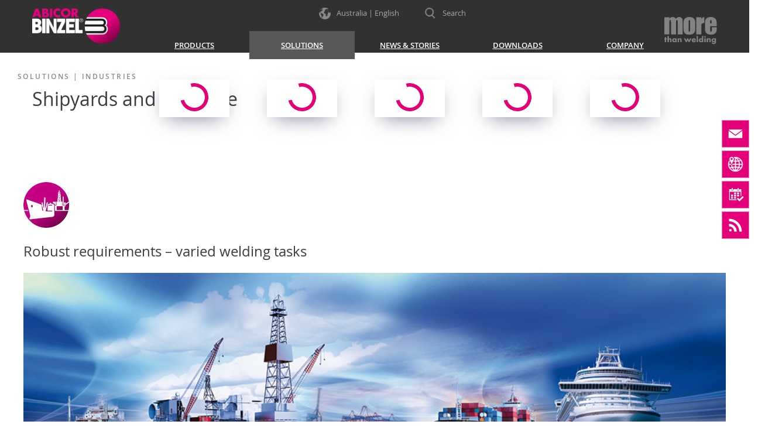

--- FILE ---
content_type: text/html; charset=UTF-8
request_url: https://www.binzel-abicor.com/AU/eng/solutions/industries/shipyards-and-offshore/
body_size: 9680
content:
<!DOCTYPE HTML>
<html lang="en">
<head>
<meta charset="utf-8"/>
<title>Shipyards and Offshore</title>
<meta name="viewport" content="width=device-width, initial-scale=1"/>
<meta http-equiv="X-UA-Compatible" content="IE=edge">
<meta name="robots" content="index,follow"/>
<meta name="robots" content="noodp"/>
<meta name="revisit-after" content="5 days"/>
<meta name="description" content=""/>
<meta name="keywords" content=""/>
<meta property="og:url" content="https://www.binzel-abicor.com/AU/eng/solutions/industries/shipyards-and-offshore/"/>
<meta property="og:type" content="website"/>
<meta property="og:title" content="Shipyards and Offshore"/>
<meta property="og:description" content=""/>
<meta property="og:image" content="https://www.binzel-abicor.com/uploads/Layout/Industries/Pictures/ABI_compo_Shipyard_Offshore_1000px.jpg"/>
<meta property="og:image:width" content="1000"/>
<meta property="og:image:height" content="500"/>
<meta name="facebook-domain-verification" content="7scpdm3xujmqis1o66i5h2aepu7pml" />
<link rel="canonical" href="https://www.binzel-abicor.com/AU/eng/solutions/industries/shipyards-and-offshore/"/>
<link rel="alternate" hreflang="en-AU" href="https://www.binzel-abicor.com/AU/eng/solutions/industries/shipyards-and-offshore/"/>
<link rel="alternate" hreflang="fr-BE" href="https://www.binzel-abicor.com/BE/fre/solutions/industries/shipyards-and-offshore/"/>
<link rel="alternate" hreflang="nl-BE" href="https://www.binzel-abicor.com/BE/fla/solutions-23729/industries/shipyards-and-offshore/"/>
<link rel="alternate" hreflang="pt-BR" href="https://www.binzel-abicor.com/BR/por/solutions/industries/shipyards-and-offshore/"/>
<link rel="alternate" hreflang="bg-BG" href="https://www.binzel-abicor.com/BG/bul/solutions/industries/shipyards-and-offshore/"/>
<link rel="alternate" hreflang="zh-CN" href="https://www.binzel-abicor.com/CN/chi/solutions/industries/shipyards-and-offshore/"/>
<link rel="alternate" hreflang="cs-CZ" href="https://www.binzel-abicor.com/CZ/cze/solutions/industries/shipyards-and-offshore/"/>
<link rel="alternate" hreflang="en-DE" href="https://www.binzel-abicor.com/DE/eng/solutions/industries/shipyards-and-offshore/"/>
<link rel="alternate" hreflang="de-DE" href="https://www.binzel-abicor.com/DE/deu/loesungen/industrien/schiffbau-und-offshore/"/>
<link rel="alternate" hreflang="ka-GE" href="https://www.binzel-abicor.com/GE/geo/solutions/industries/shipyards-and-offshore/"/>
<link rel="alternate" hreflang="fr-FR" href="https://www.binzel-abicor.com/FR/fre/solutions/industries/shipyards-and-offshore/"/>
<link rel="alternate" hreflang="es-ES" href="https://www.binzel-abicor.com/ES/spa/soluciones/industries/shipyards-and-offshore/"/>
<link rel="alternate" hreflang="en-IN" href="https://www.binzel-abicor.com/IN/eng/solutions/industries/shipyards-and-offshore/"/>
<link rel="alternate" hreflang="ja-JP" href="https://www.binzel-abicor.com/JP/jpn/solutions-23684/industries/shipyards-and-offshore/"/>
<link rel="alternate" hreflang="ru-KZ" href="https://www.binzel-abicor.com/KZ/rus/solutions/industries/shipyards-and-offshore/"/>
<link rel="alternate" hreflang="hr-HR" href="https://www.binzel-abicor.com/HR/hrv/solutions/industries/shipyards-and-offshore/"/>
<link rel="alternate" hreflang="lt-LT" href="https://www.binzel-abicor.com/LT/lit/solutions/industries/shipyards-and-offshore/"/>
<link rel="alternate" hreflang="de-AT" href="https://www.binzel-abicor.com/AT/deu/loesungen/industrien/schiffsbau-und-offshore/"/>
<link rel="alternate" hreflang="es-MX" href="https://www.binzel-abicor.com/MX/spa/soluciones/industrias/shipyards-and-offshore/"/>
<link rel="alternate" hreflang="no-NO" href="https://www.binzel-abicor.com/NO/nor/solutions/industries/shipyards-and-offshore/"/>
<link rel="alternate" hreflang="pl-PL" href="https://www.binzel-abicor.com/PL/pol/solutions/industries/shipyards-and-offshore/"/>
<link rel="alternate" hreflang="ro-RO" href="https://www.binzel-abicor.com/RO/ron/solutions/industries/shipyards-and-offshore/"/>
<link rel="alternate" hreflang="sv-SE" href="https://www.binzel-abicor.com/SE/swe/solutions-23493/industries/shipyards-and-offshore/"/>
<link rel="alternate" hreflang="de-CH" href="https://www.binzel-abicor.com/CH/deu/loesungen/industrien/schiffsbau-und-offshore/"/>
<link rel="alternate" hreflang="sl-SI" href="https://www.binzel-abicor.com/SI/slv/solutions/industries/shipyards-and-offshore/"/>
<link rel="alternate" hreflang="sk-SK" href="https://www.binzel-abicor.com/SK/slo/solutions/industries/shipyards-and-offshore/"/>
<link rel="alternate" hreflang="fi-FI" href="https://www.binzel-abicor.com/FI/fin/ratkaisut-23659/industries/shipyards-and-offshore/"/>
<link rel="alternate" hreflang="ko-KR" href="https://www.binzel-abicor.com/KR/kor/solutions/industries/shipyards-and-offshore/"/>
<link rel="alternate" hreflang="tr-TR" href="https://www.binzel-abicor.com/TR/tur/solutions/industries/shipyards-and-offshore/"/>
<link rel="alternate" hreflang="uk-UA" href="https://www.binzel-abicor.com/UA/ukr/solutions/industries/shipyards-and-offshore/"/>
<link rel="alternate" hreflang="en-GB" href="https://www.binzel-abicor.com/UK/eng/solutions/industries/shipyards-and-offshore/"/>
<link rel="alternate" hreflang="en-AE" href="https://www.binzel-abicor.com/AE/eng/solutions/industries/shipyards-and-offshore/"/>
<link rel="alternate" hreflang="en-ZA" href="https://www.binzel-abicor.com/ZA/eng/solutions-20279/industries/shipyards-and-offshore/"/>
<link rel="alternate" hreflang="x-default" href="https://www.binzel-abicor.com/DE/eng/solutions/industries/shipyards-and-offshore/"/>
<link rel="shortcut icon" href="/favicon.ico" type="image/x-icon"/>
  <link rel="stylesheet" type="text/css" href="/bootstrap/dist/css/bootstrap-new.css?v=10"/>
  <link rel="stylesheet" type="text/css" href="/css/web/style-new.css?v=92" media="screen"/>
  <link rel="stylesheet" type="text/css" href="/css/web/user/general.css" media="screen"/>
  <script>
var tpl = "content", mID = "22067", cID = "26930", top_level_menu_id = "20205", lng = "au-eng", lng_org = "au-eng", server_path = "/", plugins_path = "plugins/", media_url = "https://www.binzel-abicor.com/", param_str = "tpl=content&mID=22067&cID=26930&lng=au-eng&page=-1", is_ticker = false, httpObject = null, is_mobile = 0, preview = 0, content_width = 935, content_style_name = "Content", css_dir = "css/web/", cms_dir = "cms/", opener = "index.php", site_title = encodeURIComponent(document.title), css_print_file = "print.css", show_img_links_in_lightbox = false, script_file = 'index.php', text_close = 'Schließen', captcha_not_ok = '', email_not_ok = 'Die E-Mail Adresse ist nicht im richtigen Format. Bitte überprüfen Sie Ihre Eingabe.', lng_menu_zurueck = 'Menü zurück';
var intern_login_ok = 0, login_form_menu_id = 0;
var recaptcha_err_msg  = 'You have to verify, that you are human!';
var privacy_text = '', privacy_link = '', privacy_error_text = '';
</script>
<script src="/js/jquery-2.2.4.min.js"></script>
<script src="/config/web/jslib.js"></script>
<script>var social_other_social_media_header = 'ABICOR BINZEL on other social media channels';</script>

  <!-- BEGIN Usercentrics related code -->
  <!--link rel="preconnect" href="//app.usercentrics.eu">
  <link rel="preconnect" href="//api.usercentrics.eu"-->
    <script id="usercentrics-cmp" src="https://web.cmp.usercentrics.eu/ui/loader.js" data-ruleset-id="cx0OmX0TSxQ71G" async></script>
    <!-- END Usercentrics related code -->

  
  <style>
    div#hs-eu-cookie-confirmation{display:none;}
  </style>  

  <!-- Google Consent Mode prep for Tag Manager -->
  <script type="text/javascript">
  // create dataLayer
  window.dataLayer = window.dataLayer || [];
  function gtag() {
    dataLayer.push(arguments);
  }
  // set „denied" as default for both ad and analytics storage, as well as ad_user_data and ad_personalization,
  gtag("consent", "default", {
    ad_user_data: "denied",
    ad_personalization: "denied",
    ad_storage: "denied",
    analytics_storage: "denied",
    wait_for_update: 2000 // milliseconds to wait for update
  });
  // Enable ads data redaction by default [optional]
  gtag("set", "ads_data_redaction", true);
  </script>

  <!-- Google Tag Manager binzel-abicor.com-->
  <script type="text/plain" data-usercentrics="Google Tag Manager">(function(w,d,s,l,i){w[l]=w[l]||[];w[l].push({'gtm.start':
  new Date().getTime(),event:'gtm.js'});var f=d.getElementsByTagName(s)[0],
  j=d.createElement(s),dl=l!='dataLayer'?'&l='+l:'';j.async=true;j.src=
  'https://www.googletagmanager.com/gtm.js?id='+i+dl;f.parentNode.insertBefore(j,f);
  })(window,document,'script','dataLayer','GTM-WGK8SVJ');</script>
  <!-- End Google Tag Manager -->


  <!-- Copyright (c) 2000-2023 etracker GmbH. All rights reserved. -->
  <!-- This material may not be reproduced, displayed, modified or distributed -->
  <!-- without the express prior written permission of the copyright holder. -->
  <!-- etracker tracklet 5.0 -->
  <script id="_etLoader" type="text/javascript" charset="UTF-8" data-block-cookies="true" data-secure-code="6gg6pm" src="//code.etracker.com/code/e.js" async></script>
  <!-- etracker tracklet 5.0 end -->
  
  <!-- eTracker Cookie Consent -->
  <script>
    var _etrackerOnReady = typeof _etrackerOnReady === 'undefined' ? [] : _etrackerOnReady;
    function etrackerSetCookieConsent(e) {
    var data = e.data || e.detail;
      if(data && (data.event === 'consent_changed' || data.event === 'consent_status')) {
        if(data['etracker'] === true)
          _etrackerOnReady.push(function(){ _etracker.enableCookies('binzel-abicor.com') });
        else if (data['etracker'] === false)
          _etrackerOnReady.push(function(){ _etracker.disableCookies('binzel-abicor.com') });
      }
    };
    window.addEventListener('onConsentStatusChange', etrackerSetCookieConsent, false);
  </script>

  </head>
<body class="page solutions industries shipyards-and-offshore not-logged-in">

<header>

  <!-- Top area -->

  <div class="top">

    <div class="magenta-square"></div>

    <div class="inner-container">

      <div class="logo" onclick="location='https://www.binzel-abicor.com/AU/eng/'"></div>
      <div class="mtw"><a href="https://www.binzel-abicor.com/AU/eng/"><img src="/uploads/Layout/Graphics/more-than-welding.svg" title="more than welding" alt="more than welding"></a></div>

      <div class="mega-languages">
      Australia | English
      </div>

      <div class="search">
        <div id="SearchButton"><span>Search</span></div>
      </div>

    </div>

  </div>


  <!-- Navigation area -->

  <div class="bottom">

    <div class="navigation-container">
      <div class="inner-container">

        <div class="logo" onclick="location='https://www.binzel-abicor.com/AU/eng/'"></div>

        <a class="navbar-mobile-toggle" href="#mobile-menu">
          <img id="navbar-mobile-img" src="/images/icon-mobile-nav.svg" title="Navigation" alt="Mobile navigation"/>
        </a>

        <nav class="navbar yamm">

          <div id="navbar-collapse-1" class="navbar-collapse collapse">
            <ul class="nav navbar-nav"><li class="dropdown yamm-fw" style=""><a data-toggle="dropdown" class="dropdown-toggle isFolder" href="/AU/eng/products/"><span>Products</span><b class="caret"></b><i class="down-icon"></i></a><ul class="dropdown-menu"><li><div class="yamm-content menu-4963" id="menu-4963"><div class="row"><ul class="col-sm-12" style="text-align:center;"><img src="/images/icon-loading-magenta.svg" style="width:60px;" alt="" /></ul></div></div></li></ul></li>
<li class="activeFolder dropdown yamm-fw" style=""><a data-toggle="dropdown" class="dropdown-toggle firstPage isFolder" href="javascript:;"><span>Solutions</span><b class="caret"></b><i class="down-icon"></i></a><ul class="dropdown-menu"><li><div class="yamm-content menu-20205" id="menu-20205"><div class="row"><ul class="col-sm-12" style="text-align:center;"><img src="/images/icon-loading-magenta.svg" style="width:60px;" alt="" /></ul></div></div></li></ul></li>
<li class="dropdown yamm-fw" style=""><a data-toggle="dropdown" class="dropdown-toggle isFolder" href="javascript:;"><span>News &amp; Stories</span><b class="caret"></b><i class="down-icon"></i></a><ul class="dropdown-menu"><li><div class="yamm-content menu-14049" id="menu-14049"><div class="row"><ul class="col-sm-12" style="text-align:center;"><img src="/images/icon-loading-magenta.svg" style="width:60px;" alt="" /></ul></div></div></li></ul></li>
<li class="dropdown yamm-fw" style=""><a data-toggle="dropdown" class="dropdown-toggle isFolder" href="/AU/eng/downloads/"><span>Downloads</span><b class="caret"></b><i class="down-icon"></i></a><ul class="dropdown-menu"><li><div class="yamm-content menu-5096" id="menu-5096"><div class="row"><ul class="col-sm-12" style="text-align:center;"><img src="/images/icon-loading-magenta.svg" style="width:60px;" alt="" /></ul></div></div></li></ul></li>
<li class="dropdown yamm-fw" style=""><a data-toggle="dropdown" class="dropdown-toggle isFolder" href="javascript:;"><span>Company</span><b class="caret"></b><i class="down-icon"></i></a><ul class="dropdown-menu"><li><div class="yamm-content menu-4958" id="menu-4958"><div class="row"><ul class="col-sm-12" style="text-align:center;"><img src="/images/icon-loading-magenta.svg" style="width:60px;" alt="" /></ul></div></div></li></ul></li>
</ul>
          </div>

        </nav>

        <div class="xs-mega-languages"></div>

        <div id="SearchWrapper"><form id="searchform" name="searchform" action="/index.php" method="get" onsubmit="return checkSearchForm();"><div class="typeahead-container"><div class="typeahead-field"><span class="typeahead-button"><button type="submit"><i class="typeahead-search-icon"></i></button></span><span class="typeahead-query"><input id="search_exp" name="search_exp" placeholder="Keyword" value="" autocomplete="off" type="search"></span><span class="typeahead-button"><button type="button" class="search-cancel-button"><i class="typeahead-cancel-icon"></i></button></span></div></div><input type="hidden" name="search_start" value="1" /><input type="hidden" name="tpl" value="search" /><input type="hidden" name="lng" value="au-eng" /><input type="hidden" name="search_content" value="on" /><input type="hidden" name="search_content_module" value="on" /><input id="f_search_year" type="hidden" name="search_year" value="" /><input id="f_search_year_opt" type="hidden" name="search_year_opt" value="in" /></form></div>

      </div>
    </div>

  </div>

</header>


<!-- Main content area -->

<main>

  <!-- Breadcrumb -->

  <div class="breadcrumb-container">
    <div class="breadcrumb-content">
      Solutions
       | <a href="https://www.binzel-abicor.com/AU/eng/solutions/industries/">Industries</a>
    </div>
  </div>

  <!-- Content area -->

  <div id="Content">
    <div class="fcontent scrollspy-anchor"><div class="row fcontainer"><div class="col-sm-12"><H1 class="page-headline">Shipyards and Offshore</H1></div></div></div>
<div class="fcontent container-fluid bg-white">
<div class="row fcontainer">
 <div class="col-md-12 fcontent_container"><img src="/uploads/Layout/Industries/Icons/Shipyard_and_Offshore_78x78.jpg" alt="" style="margin: 0px 0px 20px;" width="78" height="78" /><h2>Robust requirements – varied welding tasks</h2><img class=" img-fw" src="/uploads/Layout/Industries/Pictures/ABI_compo_Shipyard_Offshore_1000px.jpg" style="margin: 0px 0px 30px; max-width: 100%;" alt="" /><div class="text-18"><p>In the shipbuilding and offshore industry, the highest requirements are placed on welders and equipment. The influences of wind and weather have to be considered as well as the special features of primed sheets, the lack of distortion of large segments and coatable welding seams without reworking. Welders often work in tight spaces as well as forced positions with many position changes and have to cover large distances. ABICOR BINZEL offers tailor-made solutions for manual welding and partially mechanised welding as well as robot welding.</p>
</div></div>
</div>
</div>
<div class="fcontent container-fluid bg-grey">
<div class="row fcontainer">
 <div class="col-md-12 fcontent_container"><h2 style="margin-top: 0px; ">Large segments, cramped spaces, long distances</h2><div style="margin-top: 0px; "><p>In the construction of passenger, ferry and container ships, as well as the foundation structures of drilling rigs and wind power plants, large, thick-walled segments have to be welded without distortion in order to subsequently assemble them precisely. This requires long working distances and requires the highest precision as well as a welding procedure that is optimally suited to the welding task.</p>
<p>In the case of long seams and multi-layer welding, partially mechanised welding procedures are possible. When welding large quantities of identical parts, robot welding is an attractive alternative. Gas-free manual metal arc welding is generally used outdoors and MIG and MAG welding is used in the production hall. When welding primed sheets, the choice of the welding gas and the manual skill of the welder determine the quality of the result. Welding seams of components lying above water, such as offshore structures, must be executed precisely in order to be able to paint them without extensive reworking.</p>
</div></div>
</div></div>
<div class="fcontent container-fluid bg-white">
<div class="row fcontainer">
 <div class="col-md-12 fcontent_container"><h2 style="margin-top: 0px; ">Flexible solutions for large components</h2><div style="margin-top: 0px; "><p>Varying welding tasks require flexible torch solutions. Frequent position changes and welding in forced positions require lightweight, robust and mobile torches. Rotatable and rapidly replaceable torch necks with different lengths and bending angles simplify work in places that are difficult to access. In addition, a spare neck is always operational and the time-consuming gear for the tool crib does not apply. This boosts the productivity. In order to bridge long distances, flexible and lightweight cable assemblies with push-pull torches are suitable, which have an additional wire feeding unit in the handle. In the case of repair welding, a torch suitable for the welding task must be selected.</p>
<p>A tried-and-tested solution in shipbuilding is the air-cooled, modularly configured torch series ABIMG<sup>®</sup> A T LW. The MIG/MAG torches combine high efficiency and performance with excellent ergonomics and flexibility. In addition, ABICOR BINZEL offers special solutions in, for example, aluminium welding in yacht construction, welding of non-magnetic materials, welding of liquid tanks, in container or crane construction. In the offshore and shipbuilding department, more and more partially mechanised and fully automated welding processes are increasingly being used.</p>
</div></div>
</div></div>
<div class="fcontent container-fluid bg-grey">
<div class="row fcontainer">
 <div class="col-md-12 fcontent_container"><h2 style="margin-top: 0px; ">References:</h2></div>
</div>
<div class="row fcontainer">
 <div class="col-md-12 fcontent_container"><h3>CRIST Offshore Sp. zo.o., Gdynia, Poland</h3></div>
</div><div class="row fcontainer" style="margin-bottom: 80px;">
 <div class="col-sm-6 fcontent_container"><div style="margin-top: 0px; "><p><strong>The specialist for offshore constructions and platforms</strong></p>
<p>The CRIST shipyard in Gdynia has the longest dry-dock in Poland and specialises in building giant constructions and ships for the offshore sector. About 150 people work in the shipyard's offshore sector. The company has relied on ABICOR BINZEL's flexible welding torches for many years.</p>
<p>[ <a href="https://www.binzel-abicor.com/AU/eng/news-stories/references/manual/crist-offshore-sp-zoo-gdynia-poland/">Show Reference</a> ]</p>
</div></div>
 <div class="col-sm-6 fcontent_container"><img class=" img-fw" src="/uploads/Layout/Reference/Christ/IMG_1491.jpg" alt="" style="max-width: 100%;" /></div>
</div>
<div class="row fcontainer">
 <div class="col-md-12 fcontent_container"><hr /></div>
</div><div class="row fcontainer">
 <div class="col-md-12 fcontent_container"><h3>Remontowa Shipbuilding SA, Danzig, Poland</h3></div>
</div><div class="row fcontainer" style="margin-bottom: 80px;">
 <div class="col-sm-6 fcontent_container"><div style="margin-top: 0px; "><p><strong>Ship conversion and shipbuilding with the highest standards</strong></p>
<p>The Remontowa shipyard in Gdansk is one of the leading shipyards for ship conversions in Europe. The company was founded in 1952 and carries out over 200 ship repairs and conversions annually. Following a convincing test, the shipyard now uses ABIMIG<sup>®</sup> A T LW torches from ABICOR BINZEL for all its welding work.</p>
<p>[ <a href="https://www.binzel-abicor.com/AU/eng/news-stories/references/manual/remontowa-shipbuilding-sa-danzig-poland/">Show Reference</a> ]</p>
</div></div>
 <div class="col-sm-6 fcontent_container"><img class=" img-fw" src="/uploads/Layout/Reference/Remontowa/IMG_2181.jpg" alt="" style="max-width: 100%;" /></div>
</div>
<div class="row fcontainer">
 <div class="col-md-12 fcontent_container"><hr /></div>
</div>
<div class="row fcontainer">
 <div class="col-md-12 fcontent_container"><h3>Gdansk Shipyard SA, Danzig, Poland</h3></div>
</div>
<div class="row fcontainer" style="margin-bottom: 80px;">
 <div class="col-sm-6 fcontent_container"><div style="margin-top: 0px; "><p><strong>Shipbuilders with a long tradition</strong></p>
<p>The tradition-steeped Gdansk Shipyard counts flexibility and versatility among its strengths. It demands both from its workforce and their tools. The shipyard relies on welding torches from ABICOR BINZEL to enable its welders to carry out their work optimally.</p>
<p>[ <a href="https://www.binzel-abicor.com/AU/eng/news-stories/references/manual/gdansk-shipyard-sa-danzig-poland/">Show Reference</a> ]</p>
</div></div>
 <div class="col-sm-6 fcontent_container"><img class=" img-fw" src="/uploads/Layout/Reference/Gdansk_Werft/DSC02639.jpg" alt="" style="max-width: 100%;" /></div>
</div>
</div>


    <div class="clear"></div>
  </div>

</main>

<!-- Footer area -->

<footer>

  <div class="row top">

    <div class="section col-md-4 col-xs-6 col-xxs">
      <nav><address><img src="https://www.binzel-abicor.com/uploads/Layout/Graphics/logo.png" title="ABICOR BINZEL" alt="ABICOR BINZEL Logo" /><span class="headline"></span><span class="company">Binzel PTY Ltd.</span><span>1/118-122 Malcolm Road, Braeside<br>VIC 3195 </span><span class="gmaps" onclick="checkGoogleMapsConsent('-37.990849,145.09867009999994,11','','Binzel PTY Ltd.','')">Google Maps</span><span class="phone">0061 (0)3 95 80 65 00</span></address></nav>
    </div>

    <div class="section col-md-4 col-xs-6 col-xxs">
      <nav>
        <span class="headline">Contact us</span><ul><li class="img-external"><a class="firstPage" href="https://www.binzel-abicor.com/AU/eng/company/contact/contact-binzel-pty-ltd/" target="_top" rel="external"><span>Contact form</span></a></li><li class="img-external"><a href="https://www.binzel-abicor.com/AU/eng/company/contact/worldwide/" target="_top" rel="external"><span>ABICOR BINZEL worldwide</span></a></li></ul>
        <span class="headline">Events</span><ul><li class="img-external"><a class="firstPage" href="https://www.binzel-abicor.com/AU/eng/news-stories/events/fairs-2026/fairs-2026.html" target="_top" rel="external"><span>Trade fairs 2026</span></a></li></ul>
        
      </nav>
    </div>

    <div class="section col-md-4 col-sm-12">
      <nav>
        <div class="youtube"><span class="headline">ABICOR BINZEL YouTube Channel</span><span class="text">Visit our YouTube company channel and learn more about ABICOR BINZEL.</span><div class="youtube-img-container" onclick="window.open('https://www.youtube.com/channel/UCcpU1DshB8KCtoVCugwO1hg')"><div class="youtube-icon"></div></div></div>
      </nav>
    </div>

  </div>

  <div class="row bottom">

    <div class="section">

      <div class="col-md-4 social-links" style="margin-top:10px;">
        <span style="margin-right: 15px;"><a href="http://www.youtube.com/channel/UCcpU1DshB8KCtoVCugwO1hg" target="_blank"><img src="/uploads/Layout/Icons/YouTube.png" title="Youtube" alt="Youtube" width="32" height="32" /></a></span>
        <span style="margin-right: 15px;"><a href="https://www.facebook.com/abicor.binzel/" target="_blank"><img src="/uploads/Layout/Icons/Facebook.png" title="Facebook" alt="Facebook" width="32" height="32" /></a></span>
        <span style="margin-right: 15px;"><a href="https://www.instagram.com/abicor_binzel/" target="_blank"><img src="/uploads/Layout/Icons/Instagram.png" title="Instagram" alt="Instagram" width="32" height="32" /></a></span>
        <span style="margin-right: 15px;"><a href="https://www.linkedin.com/company/1539082/" target="_blank"><img src="/uploads/Layout/Icons/Linkedin.png" title="Linkedin" alt="Linkedin" width="32" height="32" /></a></span>
      </div>
      <div class="col-md-5 col-md-push-3">
        <nav><ul class="nav navbar-nav"><li id="menuitem4957"><a class="firstPage" href="/AU/eng/home/"><span>Home</span></a></li>
<li id="menuitem5107"><a href="/AU/eng/imprint/"><span>Imprint</span></a></li>
<li id="menuitem23175"><a href="/AU/eng/data-privacy-statement/"><span>Data privacy statement</span></a></li>
</ul></nav>
      </div>
      <div class="col-md-3 col-md-pull-5 copyright">
        © 2026 ABICOR BINZEL
        <div class="cookie-settings"><div id="edit-cookieconsent-settings"><img src="/uploads/Symbole/Cookie_Settings/cookies_necessary.svg" alt="Cookie allowed icon" title="" />
<span id="cookies-img-tracking"><img src="/uploads/Symbole/Cookie_Settings/cookies_tracking_off.svg" alt="Cookie not allowd icon" title="" /></span>
Change cookie settings</div>
</div>
      </div>

    </div>

  </div>

</footer>

<div class="mega-languages-popup">
  <div class="mega-languages-content">
    <div class="close-btn" onclick="hideLanguageMenu();"></div>
    <div class="row countries"><span class="headline">Global Web Site</span>
<div class="col-sm-5" style="padding-top: 15px; font-weight:600; font-size: 120%;"><span class="icon de"></span>Germany<a href="/DE/eng/solutions/industries/shipyards-and-offshore/">English</a><a href="/DE/deu/loesungen/industrien/schiffbau-und-offshore/">German<span> &nbsp;&nbsp;|&nbsp;&nbsp; </span></a></div></div>
<div class="row countries"><span class="headline">Europe</span>
<div class="col-sm-4 col-xs-6 col-xxs"><span class="icon at"></span>Austria<a href="/AT/deu/loesungen/industrien/schiffsbau-und-offshore/">German</a></div><div class="col-sm-4 col-xs-6 col-xxs"><span class="icon be"></span>Belgium<a href="/BE/fre/solutions/industries/shipyards-and-offshore/">French</a><a href="/BE/fla/solutions-23729/industries/shipyards-and-offshore/">Dutch<span> | </span></a></div><div class="col-sm-4 col-xs-6 col-xxs"><span class="icon bg"></span>Bulgaria<a href="/BG/bul/solutions/industries/shipyards-and-offshore/">Bulgarian</a></div><div class="col-sm-4 col-xs-6 col-xxs"><span class="icon hr"></span>Croatia<a href="/HR/hrv/solutions/industries/shipyards-and-offshore/">Croatian</a></div><div class="col-sm-4 col-xs-6 col-xxs"><span class="icon cz"></span>Czech Republic<a href="/CZ/cze/solutions/industries/shipyards-and-offshore/">Czech</a></div><div class="col-sm-4 col-xs-6 col-xxs"><span class="icon fi"></span>Finland<a href="/FI/fin/ratkaisut-23659/industries/shipyards-and-offshore/">Finnish</a></div><div class="col-sm-4 col-xs-6 col-xxs"><span class="icon fr"></span>France<a href="/FR/fre/solutions/industries/shipyards-and-offshore/">French</a></div><div class="col-sm-4 col-xs-6 col-xxs"><span class="icon ge"></span>Georgia<a href="/GE/geo/solutions/industries/shipyards-and-offshore/">Georgian</a></div><div class="col-sm-4 col-xs-6 col-xxs"><span class="icon hu"></span>Hungary<a href="/HU/hun/">Hungarian</a></div><div class="col-sm-4 col-xs-6 col-xxs"><span class="icon lt"></span>Lithuania<a href="/LT/lit/solutions/industries/shipyards-and-offshore/">Lithuanian</a></div><div class="col-sm-4 col-xs-6 col-xxs"><span class="icon no"></span>Norway<a href="/NO/nor/solutions/industries/shipyards-and-offshore/">Norwegian</a></div><div class="col-sm-4 col-xs-6 col-xxs"><span class="icon pl"></span>Poland<a href="/PL/pol/solutions/industries/shipyards-and-offshore/">Polish</a></div><div class="col-sm-4 col-xs-6 col-xxs"><span class="icon ro"></span>Romania<a href="/RO/ron/solutions/industries/shipyards-and-offshore/">Romanian</a></div><div class="col-sm-4 col-xs-6 col-xxs"><span class="icon sk"></span>Slovakia<a href="/SK/slo/solutions/industries/shipyards-and-offshore/">Slovak</a></div><div class="col-sm-4 col-xs-6 col-xxs"><span class="icon si"></span>Slovenia<a href="/SI/slv/solutions/industries/shipyards-and-offshore/">Slovene</a></div><div class="col-sm-4 col-xs-6 col-xxs"><span class="icon es"></span>Spain<a href="/ES/spa/soluciones/industries/shipyards-and-offshore/">Spanish</a></div><div class="col-sm-4 col-xs-6 col-xxs"><span class="icon se"></span>Sweden<a href="/SE/swe/solutions-23493/industries/shipyards-and-offshore/">Swedish</a></div><div class="col-sm-4 col-xs-6 col-xxs"><span class="icon ch"></span>Switzerland<a href="/CH/deu/loesungen/industrien/schiffsbau-und-offshore/">German</a></div><div class="col-sm-4 col-xs-6 col-xxs"><span class="icon ua"></span>Ukraine<a href="/UA/ukr/solutions/industries/shipyards-and-offshore/">Ukrainian</a></div><div class="col-sm-4 col-xs-6 col-xxs"><span class="icon uk"></span>United Kingdom<a href="/UK/eng/solutions/industries/shipyards-and-offshore/">English</a></div></div>
<div class="row countries"><span class="headline">Europe / Asia</span>
<div class="col-sm-4 col-xs-6 col-xxs"><span class="icon kz"></span>Kazakhstan<a href="/KZ/rus/solutions/industries/shipyards-and-offshore/">Russian</a></div><div class="col-sm-4 col-xs-6 col-xxs"><span class="icon tr"></span>Turkey<a href="/TR/tur/solutions/industries/shipyards-and-offshore/">Turkish</a></div></div>
<div class="row countries"><span class="headline">Asia / Pacific</span>
<div class="col-sm-4 col-xs-6 col-xxs"><span class="icon au"></span>Australia<a href="/AU/eng/solutions/industries/shipyards-and-offshore/">English</a></div><div class="col-sm-4 col-xs-6 col-xxs"><span class="icon cn"></span>China<a href="/CN/chi/solutions/industries/shipyards-and-offshore/">Chinese</a></div><div class="col-sm-4 col-xs-6 col-xxs"><span class="icon in"></span>India<a href="/IN/eng/solutions/industries/shipyards-and-offshore/">English</a></div><div class="col-sm-4 col-xs-6 col-xxs"><span class="icon jp"></span>Japan<a href="/JP/jpn/solutions-23684/industries/shipyards-and-offshore/">Japanese</a></div><div class="col-sm-4 col-xs-6 col-xxs"><span class="icon kr"></span>South Korea<a href="/KR/kor/solutions/industries/shipyards-and-offshore/">Korean</a></div><div class="col-sm-4 col-xs-6 col-xxs"><span class="icon ae"></span>United Arab Emirates<a href="/AE/eng/solutions/industries/shipyards-and-offshore/">English</a></div></div>
<div class="row countries"><span class="headline">Africa</span>
<div class="col-sm-4 col-xs-6 col-xxs"><span class="icon za"></span>South Africa<a href="/ZA/eng/solutions-20279/industries/shipyards-and-offshore/">English</a></div></div>
<div class="row countries"><span class="headline">America</span>
<div class="col-sm-4 col-xs-6 col-xxs"><span class="icon br"></span>Brazil<a href="/BR/por/solutions/industries/shipyards-and-offshore/">Portuguese</a></div><div class="col-sm-4 col-xs-6 col-xxs"><span class="icon ca"></span>Canada<a href="/CA/eng/">English</a></div><div class="col-sm-4 col-xs-6 col-xxs"><span class="icon mx"></span>Mexico<a href="/MX/spa/soluciones/industrias/shipyards-and-offshore/">Spanish</a></div><div class="col-sm-4 col-xs-6 col-xxs"><span class="icon us"></span>USA<a href="/US/eng/">English</a></div></div>

  </div>
</div>

<div class="scroll-top"></div>

<script>$(document).ready(function() {loadMegaMenu('MegaMenu',1,0,'au-eng');});</script>

<div class="sidebar-buttons">
  <div class="sidebar-button hide-mobile" style="background-image:url(/uploads//Layout/Icons/Sidebar/icon-email.svg)" onclick='location="/AU/eng/company/contact/contact-binzel-pty-ltd/"'>
    <div class="sidebar-content">
      <div class="sidebar-title">Contact us</div>
      <p>Please do not hesitate to contact us if you have questions and comments about welding and cutting.</p>
      <p><a href="/AU/eng/company/contact/contact-binzel-pty-ltd/" class="btn btn-primary">Contact form</a></p>
    </div>
  </div>
    <div class="sidebar-button hide-mobile" style="background-image:url(/uploads//Layout/Icons/Sidebar/icon-worldwide.svg)" onclick='location="/AU/eng/company/contact/worldwide/"'>
    <div class="sidebar-content">
      <div class="sidebar-title">ABICOR BINZEL worldwide</div>
      <p>ABICOR BINZEL is represented all over the world and offers not only products but also service and support about welding and cutting directly on site.</p>
      <p><a href="/AU/eng/company/contact/worldwide/" class="btn btn-primary">Open</a></p>
    </div>
  </div>
    <div class="sidebar-button hide-mobile" style="background-image:url(/uploads//Layout/Icons/Sidebar/icon-event.svg)" onclick='location="/AU/eng/news-stories/events/fairs-2025/"'>
    <div class="sidebar-content">
      <div class="sidebar-title">Events</div>
      <p>We are represented at all international exhibitions related to welding and cutting. Talk to us on site.</p>
      <p><a href="/AU/eng/news-stories/events/fairs-2025/" class="btn btn-primary">Exhibitions 2025</a></p>
    </div>
  </div>
    <div class="sidebar-button hide-mobile" style="background-image:url(/uploads//Layout/Icons/Sidebar/icon-abiblog.svg)" onclick='window.open("https://blog.binzel-abicor.com/")'>
    <div class="sidebar-content">
      <div class="sidebar-title">ABIBLOG English</div>
      <p>You can also find news around welding and cutting in our ABIBLOG.</p>
      <p><a href="https://blog.binzel-abicor.com/" target="_blank" class="btn btn-primary">Access ABIBLOG</a></p>
    </div>
  </div>
  </div>
<script src="/plugins/tools/jquery/notify/notify.js"></script>
<script src="/js/system-f-web.js?v=3"></script>

<script src="/config/web/bootstrap_config_new.js?v=12"></script>
<script src="/config/web/search_js_new.php?lng=au-eng"></script>
<script>
$(document).ready(function(){
  if (script_file != 'frontend.php' && $('body').hasClass('page')) {
    var show_scrollspy = false;
    var has_nav_pills = false;
    $('.tab-vertical .nav-pills').find('li.tab a').each(function(){
      has_nav_pills = true;
      tab_title = $(this).text();
      tab_id = $(this).attr('href');
      if (tab_id && tab_title && $(tab_id+' h2').length === 0) {
        $(tab_id).prepend('<h2>'+tab_title+'</h2>');
      }
    });
    if (has_nav_pills) {
      $('.tab-vertical .tab-pane').addClass('scrollspy-anchor');
    }
    show_scrollspy = ($('.scrollspy-anchor').length > 2) ? true : false;
    if (show_scrollspy) {
      $('.scrollspy-anchor').ScrollNav({
        scrollspy_offset: 50,
        scrollspy_speed: 500,
        scrollspy_hash: false
      });
    }
  }
  $('.res-table table').ReStable({ rowHeaders: false, maxWidth: 1023, keepHtml: true });
    });
</script>
<script>
function checkGoogleMapsConsent(googlemaps_link, googlerouting_link, title, descrition) {
  window.__ucCmp.getConsentDetails().then(result => {
    const consent_ok = result.services["S1pcEj_jZX"]?.consent?.given;
    if (consent_ok) {
      openMap(googlemaps_link, googlerouting_link, title, descrition);
    } else {
      showLightboxInfo('GoogleMapsNoConsent');
    }
  });
}

$(document).ready(function () {

  function checkYoutubeConsent() {
    window.__ucCmp.getConsentDetails().then(result => {
      const isConsentGiven = result.services["BJz7qNsdj-7"]?.consent?.given;
      if (!isConsentGiven && $('.video_container').length) {
        $('.video_container').append($('.uc-consent-wrapper').show());
      }
    });
  }

  function handleConsentChange() {
    let consent_ok_before = false;

    // Initial check for comparison later
    window.__ucCmp.getConsentDetails().then(result => {
      consent_ok_before = result.services["BJz7qNsdj-7"]?.consent?.given;

      window.addEventListener('onConsentStatusChange', () => {
        window.__ucCmp.getConsentDetails().then(result => {
          const consent_ok = result.services["BJz7qNsdj-7"]?.consent?.given;
          if (consent_ok !== consent_ok_before) {
            consent_ok_before = consent_ok;
            if (consent_ok) {
              $('.uc-consent-wrapper').hide();
            }
          }
        });
      });
    });
  }

  function onUsercentricsInit(method) {
    if (window.__ucCmp?.getConsentDetails) {
      handleConsentChange();
      method();
    } else {
      setTimeout(() => onUsercentricsInit(method), 50);
    }
  }

  setTimeout(() => {
    onUsercentricsInit(checkYoutubeConsent);
  }, 200);
});
</script>

<div id="GoogleMapsNoConsent" class="mfp-hide mfp-popup">
  <h3> We need your consent to load the Google Maps service! </h3> <br /> We use a third-party service to embed map content. This service can collect data about your activities. Please read the details and agree to use the service to view this map.  <div class="btns">
    <button onclick="$.magnificPopup.close();window.__ucCmp.showServiceDetails('S1pcEj_jZX');return false;" class="btn btn-primary">More information</button>
    <!--
    <button
      onclick="window.__ucCmp.updateServicesConsents([{id: 'S1pcEj_jZX', consent: true}]).then(() => window.__ucCmp.saveConsents()); $.magnificPopup.close();"
      class="btn btn-primary">Accept</button>
    -->
  </div>
</div>

<div class="uc-consent-wrapper">
  <h3>We need your consent to load the Youtube service!</h3>We use Youtube to embed content that may collect data about your activity. Please review the details and accept the service to see this content.
    <div class="link-container">
      <a class="btn-secondary" href="javascript:;" onclick="window.__ucCmp.showServiceDetails('BJz7qNsdj-7'); return false;">More information</a>
      <button
        ontouchstart="window.__ucCmp.updateServicesConsents([{id: 'BJz7qNsdj-7', consent: true}]).then(() => window.__ucCmp.saveConsents()).then(() => console.log('Service is accepted'));"
        onclick="window.__ucCmp.updateServicesConsents([{id: 'BJz7qNsdj-7', consent: true}]).then(() => window.__ucCmp.saveConsents()).then(() => console.log('Service is accepted'));"
        class="btn-primary">Accept</button>
      <div class="clear"></div>
    </div>
  </div>

</body>
</html>
